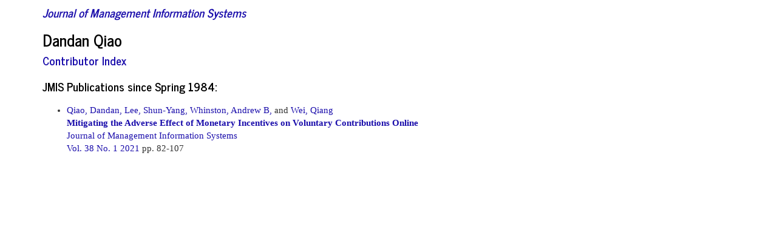

--- FILE ---
content_type: text/html; charset=utf-8
request_url: https://www.jmis-web.org/contributors/2212
body_size: 745
content:
<!doctype html>
	<html>
		<head>
					
                                <meta http-equiv="Content-Type" content="text/html; charset=utf-8" />
                    		<title>JMIS - Journal of Management Information Systems</title>
                                <!--link rel='stylesheet' type='text/css' href='/assets/bower_components/bootswatch/journal/bootstrap.min.css'/-->
<link rel='stylesheet' type='text/css' href='/assets/bower_components/bootstrap/dist/css/bootstrap.min.css'/>
<link rel='stylesheet' type='text/css' href='/assets/css/styles.css'/>
				<script src='/assets/bower_components/jquery/dist/jquery.js'></script>
				<script src='/assets/bower_components/bootstrap/dist/js/bootstrap.js'></script>
					</head>
		<body>
                    <div class="container">
                                
                                                                <h4><em><a href="/">Journal of Management Information Systems</a></em></h4>
                                                                                                
                                    <div class="margin-bottom-15">
        <h3>Dandan  Qiao</h3>
        <h4><a href="/contributors">Contributor Index</a></h4>
    </div>

    <h4 class="margin-bottom-10">JMIS Publications since Spring 1984:</h4>
    <ul>
        
<li class="margin-bottom-10">
    <div>
        <div>    <a href="/contributors/2212">Qiao, Dandan,</a>    <a href="/contributors/2213">Lee, Shun-Yang,</a>    <a href="/contributors/154">Whinston, Andrew B,</a> and     <a href="/contributors/2214">Wei, Qiang</a></div>
        <div><strong><a href="/articles/1513">Mitigating the Adverse Effect of Monetary Incentives on Voluntary Contributions Online</a></strong></div>
        <div><a href="/">Journal of Management Information Systems</a></div>
        <div><a href="/issues/150">    Vol. 38 No. 1 2021
</a> pp. 82-107</div>
    </div>
</li>
    </ul>
    
                                
                        
                            </div>
                        </div>
                    </div>
		<script defer src="https://static.cloudflareinsights.com/beacon.min.js/vcd15cbe7772f49c399c6a5babf22c1241717689176015" integrity="sha512-ZpsOmlRQV6y907TI0dKBHq9Md29nnaEIPlkf84rnaERnq6zvWvPUqr2ft8M1aS28oN72PdrCzSjY4U6VaAw1EQ==" data-cf-beacon='{"version":"2024.11.0","token":"5cca309c257e4161b819cae03068e744","r":1,"server_timing":{"name":{"cfCacheStatus":true,"cfEdge":true,"cfExtPri":true,"cfL4":true,"cfOrigin":true,"cfSpeedBrain":true},"location_startswith":null}}' crossorigin="anonymous"></script>
</body>
	</html>
